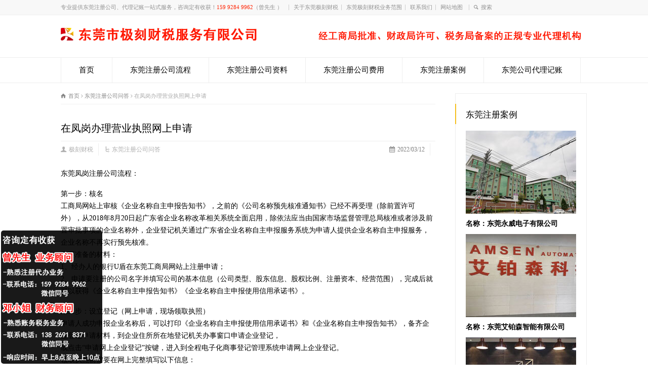

--- FILE ---
content_type: text/html; charset=UTF-8
request_url: http://www.caishui0769.com/6154.html
body_size: 12449
content:
<!doctype html>
<html lang="zh-CN" class="no-js">
<head> 
<meta charset="UTF-8" />  
<meta http-equiv="X-UA-Compatible" content="IE=edge,chrome=1">
<meta name="viewport" content="width=device-width, initial-scale=1, maximum-scale=1"><link rel="icon" type="image/png" href="http://www.caishui0769.com/wp-content/uploads/2021/02/tubiao03.png"><link rel="alternate" type="application/rss+xml" title="东莞极刻财税 RSS Feed" href="http://www.caishui0769.com/feed" />
<link rel="alternate" type="application/atom+xml" title="东莞极刻财税 Atom Feed" href="http://www.caishui0769.com/feed/atom" />
<link rel="pingback" href="http://www.caishui0769.com/xmlrpc.php" />
<script>
var _hmt = _hmt || [];
(function() {
  var hm = document.createElement("script");
  hm.src = "https://hm.baidu.com/hm.js?8e36d7e1aac3157cf7d765a4fc53f4a5";
  var s = document.getElementsByTagName("script")[0]; 
  s.parentNode.insertBefore(hm, s);
})();
</script>
<meta name="baidu-site-verification" content="code-J9xz5INALr" /><title>在凤岗办理营业执照网上申请-东莞极刻财税</title>

<!-- All in One SEO Pack 2.4.3.1 by Michael Torbert of Semper Fi Web Designob_start_detected [-1,-1] -->
<meta name="description"  content="东莞凤岗注册公司流程： 第一步：核名 工商局网站上审核《企业名称自主申报告知书》，之前的《公司名称预先核准通知书》已经不再受理（除前置许可外），从2018年8月20日起广东省企业名称改革相关系统全面启用，除依法应当由国家市场监督管理总局核准或者涉及前置审批事项的企业名称外，企业登记机关通过广" />

<meta name="keywords"  content="执照代办东莞凤岗,东莞凤岗营业执照代办,工商代理凤岗,代理东莞凤岗工商注册,公司注册公司凤岗,代办凤岗注册公司,东莞注册公司问答" />

<link rel="canonical" href="http://www.caishui0769.com/6154.html" />
<!-- /all in one seo pack -->
<link rel='dns-prefetch' href='//www.caishui0769.com' />
<link rel='dns-prefetch' href='//s.w.org' />
<link rel="alternate" type="application/rss+xml" title="东莞极刻财税 &raquo; Feed" href="http://www.caishui0769.com/feed" />
<link rel="alternate" type="application/rss+xml" title="东莞极刻财税 &raquo; 评论Feed" href="http://www.caishui0769.com/comments/feed" />
		<script type="text/javascript">
			window._wpemojiSettings = {"baseUrl":"https:\/\/s.w.org\/images\/core\/emoji\/2.3\/72x72\/","ext":".png","svgUrl":"https:\/\/s.w.org\/images\/core\/emoji\/2.3\/svg\/","svgExt":".svg","source":{"concatemoji":"http:\/\/www.caishui0769.com\/wp-includes\/js\/wp-emoji-release.min.js?ver=4.8.25"}};
			!function(t,a,e){var r,i,n,o=a.createElement("canvas"),l=o.getContext&&o.getContext("2d");function c(t){var e=a.createElement("script");e.src=t,e.defer=e.type="text/javascript",a.getElementsByTagName("head")[0].appendChild(e)}for(n=Array("flag","emoji4"),e.supports={everything:!0,everythingExceptFlag:!0},i=0;i<n.length;i++)e.supports[n[i]]=function(t){var e,a=String.fromCharCode;if(!l||!l.fillText)return!1;switch(l.clearRect(0,0,o.width,o.height),l.textBaseline="top",l.font="600 32px Arial",t){case"flag":return(l.fillText(a(55356,56826,55356,56819),0,0),e=o.toDataURL(),l.clearRect(0,0,o.width,o.height),l.fillText(a(55356,56826,8203,55356,56819),0,0),e===o.toDataURL())?!1:(l.clearRect(0,0,o.width,o.height),l.fillText(a(55356,57332,56128,56423,56128,56418,56128,56421,56128,56430,56128,56423,56128,56447),0,0),e=o.toDataURL(),l.clearRect(0,0,o.width,o.height),l.fillText(a(55356,57332,8203,56128,56423,8203,56128,56418,8203,56128,56421,8203,56128,56430,8203,56128,56423,8203,56128,56447),0,0),e!==o.toDataURL());case"emoji4":return l.fillText(a(55358,56794,8205,9794,65039),0,0),e=o.toDataURL(),l.clearRect(0,0,o.width,o.height),l.fillText(a(55358,56794,8203,9794,65039),0,0),e!==o.toDataURL()}return!1}(n[i]),e.supports.everything=e.supports.everything&&e.supports[n[i]],"flag"!==n[i]&&(e.supports.everythingExceptFlag=e.supports.everythingExceptFlag&&e.supports[n[i]]);e.supports.everythingExceptFlag=e.supports.everythingExceptFlag&&!e.supports.flag,e.DOMReady=!1,e.readyCallback=function(){e.DOMReady=!0},e.supports.everything||(r=function(){e.readyCallback()},a.addEventListener?(a.addEventListener("DOMContentLoaded",r,!1),t.addEventListener("load",r,!1)):(t.attachEvent("onload",r),a.attachEvent("onreadystatechange",function(){"complete"===a.readyState&&e.readyCallback()})),(r=e.source||{}).concatemoji?c(r.concatemoji):r.wpemoji&&r.twemoji&&(c(r.twemoji),c(r.wpemoji)))}(window,document,window._wpemojiSettings);
		</script>
		<style type="text/css">
img.wp-smiley,
img.emoji {
	display: inline !important;
	border: none !important;
	box-shadow: none !important;
	height: 1em !important;
	width: 1em !important;
	margin: 0 .07em !important;
	vertical-align: -0.1em !important;
	background: none !important;
	padding: 0 !important;
}
</style>
<link rel='stylesheet' id='yarppWidgetCss-css'  href='http://www.caishui0769.com/wp-content/plugins/yet-another-related-posts-plugin/style/widget.css?ver=4.8.25' type='text/css' media='all' />
<link rel='stylesheet' id='wp-post-navigation-style-css'  href='http://www.caishui0769.com/wp-content/plugins/wp-post-navigation/style.css?ver=4.8.25' type='text/css' media='all' />
<link rel='stylesheet' id='normalize-css'  href='http://www.caishui0769.com/wp-content/themes/rttheme18/css/normalize.css?ver=4.8.25' type='text/css' media='all' />
<link rel='stylesheet' id='theme-framework-css'  href='http://www.caishui0769.com/wp-content/themes/rttheme18/css/rt-css-framework.css?ver=4.8.25' type='text/css' media='all' />
<link rel='stylesheet' id='fontello-css'  href='http://www.caishui0769.com/wp-content/themes/rttheme18/css/fontello/css/fontello.css?ver=4.8.25' type='text/css' media='all' />
<link rel='stylesheet' id='jackbox-css'  href='http://www.caishui0769.com/wp-content/themes/rttheme18/js/lightbox/css/jackbox.min.css?ver=4.8.25' type='text/css' media='all' />
<link rel='stylesheet' id='theme-style-all-css'  href='http://www.caishui0769.com/wp-content/themes/rttheme18/css/style.css?ver=4.8.25' type='text/css' media='all' />
<link rel='stylesheet' id='jquery-owl-carousel-css'  href='http://www.caishui0769.com/wp-content/themes/rttheme18/css/owl.carousel.css?ver=4.8.25' type='text/css' media='all' />
<link rel='stylesheet' id='flex-slider-css-css'  href='http://www.caishui0769.com/wp-content/themes/rttheme18/css/flexslider.css?ver=4.8.25' type='text/css' media='all' />
<link rel='stylesheet' id='progression-player-css'  href='http://www.caishui0769.com/wp-content/themes/rttheme18/js/video_player/progression-player.css?ver=4.8.25' type='text/css' media='all' />
<link rel='stylesheet' id='progression-skin-minimal-light-css'  href='http://www.caishui0769.com/wp-content/themes/rttheme18/js/video_player/skin-minimal-light.css?ver=4.8.25' type='text/css' media='all' />
<link rel='stylesheet' id='isotope-css-css'  href='http://www.caishui0769.com/wp-content/themes/rttheme18/css/isotope.css?ver=4.8.25' type='text/css' media='all' />
<link rel='stylesheet' id='jquery-colortip-css'  href='http://www.caishui0769.com/wp-content/themes/rttheme18/css/colortip-1.0-jquery.css?ver=4.8.25' type='text/css' media='all' />
<link rel='stylesheet' id='animate-css'  href='http://www.caishui0769.com/wp-content/themes/rttheme18/css/animate.css?ver=4.8.25' type='text/css' media='all' />
<!--[if IE 7]>
<link rel='stylesheet' id='theme-ie7-css'  href='http://www.caishui0769.com/wp-content/themes/rttheme18/css/ie7.css?ver=4.8.25' type='text/css' media='all' />
<![endif]-->
<!--[if lt IE 9]>
<link rel='stylesheet' id='theme-ltie9-css'  href='http://www.caishui0769.com/wp-content/themes/rttheme18/css/before_ie9.css?ver=4.8.25' type='text/css' media='all' />
<![endif]-->
<link rel='stylesheet' id='theme-skin-css'  href='http://www.caishui0769.com/wp-content/themes/rttheme18/css/orange-style.css?ver=4.8.25' type='text/css' media='all' />
<style id='theme-skin-inline-css' type='text/css'>
#navigation_bar > ul > li > a{font-family:'Microsoft YaHei';font-weight:normal !important}.flex-caption,.pricing_table .table_wrap ul > li.caption,.pricing_table .table_wrap.highlight ul > li.caption,.banner p,.sidebar .featured_article_title,.footer_widgets_row .featured_article_title,.latest-news a.title,h1,h2,h3,h4,h5{font-family:'Microsoft YaHei';font-weight:normal !important}body,#navigation_bar > ul > li > a span,.product_info h5,.product_item_holder h5,#slogan_text{font-family:'Microsoft YaHei';font-weight:normal !important}.testimonial .text,blockquote p{font-family:'Microsoft YaHei';font-weight:normal !important}#navigation_bar > ul > li > a{font-size:15px}body{font-size:14px}#navigation_bar > ul > li.current_page_item > a:after,#navigation_bar > ul > li.current-menu-ancestor > a:after,#navigation_bar > ul > li:hover > a:after,#navigation_bar > ul > li > a:after{background-color:#ff2200}#navigation .sub-menu li a:hover,#navigation .sub-menu li:hover > a{box-shadow:inset 2px 0 0 #ff2200}body #container .footer-290604{background-color:#FFFFFF}body #container .footer-290604 .caption.embedded .featured_article_title,body #container .footer-290604 hr.style-one:after,body #container .footer-290604 hr.style-two:after,body #container .footer-290604 hr.style-three:after,body #container .footer-290604 .flexslider,body #container .footer-290604 span.top,body #container .footer-290604 .rt_comments ol ul.children,body #container .footer-290604 .flags,body #container .footer-290604 hr.style-six:after{background-color:#FFFFFF}body #container .footer-290604 div.date_box{background:#FFFFFF;box-shadow:1px 2px 0 0 rgba(0,0,0,0.1);-moz-box-shadow:1px 2px 0 0 rgba(0,0,0,0.1);-webkit-box-shadow:1px 2px 0 0 rgba(0,0,0,0.1)}body #container .footer-290604 div.date_box .day{border-bottom:0}body #container .footer-290604.top_content{border:0}body #container .footer-290604 .rt_form input[type="text"],body #container .footer-290604 .rt_form select,body #container .footer-290604 .rt_form textarea,body #container .footer-290604 .rt_form input:focus,body #container .footer-290604 .rt_form select:focus,body #container .footer-290604 .rt_form textarea:focus,body #container .footer-290604 .tab-style-two ul.tabs a,body #container .footer-290604 .tab-style-two ul.tabs,body #container .footer-290604 .tab-style-two ul.tabs a.current,body #container .footer-290604 .tab-style-two ul.tabs a.current:hover,body #container .footer-290604 .tab-style-two ul.tabs a:hover,body #container .footer-290604 .tab-style-two ul.tabs li.current a,body #container .footer-290604 .wooselect{box-shadow:none;-webkit-box-shadow:none;-moz-box-shadow:none}body #container .footer-290604 .rt_form input[type="button"],body #container .footer-290604 .rt_form input[type="submit"],body #container .footer-290604 .woocommerce a.button,.woocommerce-page body #container .footer-290604 a.button,body #container .footer-290604 .woocommerce button.button,.woocommerce-page body #container .footer-290604 button.button,body #container .footer-290604 .woocommerce input.button,.woocommerce-page body #container .footer-290604 input.button,body #container .footer-290604 .woocommerce #respond input#submit,.woocommerce-page body #container .footer-290604 #respond input#submit,body #container .footer-290604 .woocommerce #content input.button,.woocommerce-page body #container .footer-290604 #content input.button,body #container .footer-290604 .woocommerce a.button.alt,.woocommerce-page body #container .footer-290604 a.button.alt,body #container .footer-290604 .woocommerce button.button.alt,.woocommerce-page body #container .footer-290604 button.button.alt,body #container .footer-290604 .woocommerce input.button.alt,.woocommerce-page body #container .footer-290604 input.button.alt,body #container .footer-290604 .woocommerce #respond input#submit.alt,.woocommerce-page body #container .footer-290604 #respond input#submit.alt,body #container .footer-290604 .woocommerce #content input.button.alt,.woocommerce-page body #container .footer-290604 #content input.button.alt{text-shadow:1px 1px 0 rgba(0,0,0,0.1);-moz-text-shadow:1px 1px 0 rgba(0,0,0,0.1);-webkit-text-shadow:1px 1px 0 rgba(0,0,0,0.1)}body #container .footer-290604 ul.page-numbers{box-shadow:0 2px 1px rgba(0,0,0,0.05),0 0 0 1px rgba(255,255,255,0.2) inset}body #container .footer-290604{background-image:none}#row-290604-1{padding-top:20px}#row-290604-1{padding-bottom:20px}@media only screen and (max-width:767px){#row-290604-1{padding-left:0px;padding-right:0px}}#space-290604-27615{height:40px}#text-box-290604-121308 p{color:#ffffff}#space-290604-89808{height:20px}#space-290604-10419{height:20px}@media only screen and (min-width:960px){.header-design2 .default_position #navigation_bar > ul > li > a{line-height:80px}.header-design2 #logo img{max-height:60px}.header-design2  #logo h1,.header-design2  #logo h1 a{padding:0;line-height:60px}.header-design2 .section_logo > section{display:table;height:60px}.header-design2 #logo > a{display:table-cell;vertical-align:middle}}#text-box-166114-63220 p:first-child{padding:0}#content-box-166114-181773{margin:30px auto 0;overflow:hidden;text-align:center}#content-box-166114-181773 .featured_article_title {display:none}#content-box-166114-181773  .title{text-align:center;width:400px;display:inline-block;margin:0 auto;border-bottom:1px solid #999;height:20px;line-height:40px}#content-box-166114-181773  .title h1{background-color:#fff;display:inline-block;padding:0 4px}#content-box-166114-181773 .js{overflow:hidden;text-align:center;line-height:50px;font-size:16px}#content-box-166114-181773 .youshi{overflow:hidden;margin:20px auto 0}#content-box-166114-181773 .youshi li{width:210px;border:1px solid #f5f5f5;border-top-color:#f20;border-top-width:2px;float:left;margin-right:24px;padding:15px;list-style:none}#content-box-166114-181773 .youshi li:last-child{margin-right:0}#content-box-166114-181773 .youshi li a:first-child{display:block;height:60px;text-align:center}#content-box-166114-181773 .youshi li img{display:inline-block;margin:0 auto;float:initial}#content-box-166114-181773 .youshi li h2{font-size:18px;padding:16px 0 12px}#content-box-166114-181773 .youshi li h3{display:inline-block;background-color:#f20;height:4px;width:30px;padding:0}#content-box-166114-181773 .youshi li p{margin-top:-12px;padding:0}#content-box-166114-181773 .youshi li a:last-child{display:inline-block;background-color:#f20;color:#fff;text-decoration:none;width:100px;height:30px;text-align:center;line-height:30px;border-radius:20px;margin-top:8px}#content-box-166114-91185 .lxry{overflow:hidden;margin:0 auto;padding:10px}#content-box-166114-91185 .lxry li{width:470px;padding:15px;float:left;list-style:none;box-shadow:0px 0px 10px 5px #ececec}#content-box-166114-91185 .lxry li:nth-child(2n){float:right}#content-box-166114-91185 .lxry li .ry_pic{float:left;width:160px}#content-box-166114-91185 .lxry li .ry_pic img{display:block;margin:0}#content-box-166114-91185 .lxry li .ry_js{float:right;width:300px;text-align:left}#content-box-166114-91185 .lxry li .ry_js h3{font-size:17px;padding:0;line-height:28px}#content-box-166114-91185 .lxry li .ry_js h3 strong{color:#f20}#content-box-166114-91185 .lxry li .ry_js p{line-height:20px;padding:2px 0;height:58px}#content-box-166114-91185 .lxry li .ry_js h4{font-size:15px;padding:0;line-height:24px}#content-box-166114-91185 .lxry li .ry_js h4 strong{color:#f20}#content-box-166114-170895{overflow:hidden}#content-box-166114-170895 .fuwu{overflow:hidden;position:relative;margin:0 auto 0;padding:10px}#content-box-166114-170895 .fuwu li{float:left;list-style:none;margin:0 10px 10px 0}#content-box-166114-170895 .fuwu li:nth-child(2){position:absolute;top:186px;left:10px}#content-box-166114-170895 .fuwu li img{display:block;margin:0}#content-box-166114-170895 .fuwu li:nth-child(4){position:absolute;top:10px;right:7px}#content-box-166114-170895 .fuwu li:nth-child(5){position:absolute;top:186px;right:7px}#content-box-166114-170895 .fuwu li:last-child{margin-right:0}@media only screen and (max-width:767px){#content-box-166114-181773 .youshi li{width:44%;margin:0 auto 20px;padding:2%;float:left}#content-box-166114-181773 .youshi li:nth-child(2n){float:right}#content-box-166114-181773 .youshi li img{width:28%}#content-box-166114-181773 .youshi li h2{font-size:16px;padding:6px 0 4px}#content-box-166114-181773 .youshi li p{line-height:18px}#content-box-166114-91185 .lxry{padding:0;margin:0;width:100%}#content-box-166114-91185 .lxry li{padding:2% 0;margin:0;width:100%;box-shadow:0px 0px 0px 0px #ececec}#content-box-166114-91185 .lxry li .ry_pic{width:30%;float:left}#content-box-166114-91185 .lxry li .ry_js{width:68%;float:right}#content-box-166114-91185 .lxry li .ry_js h3{font-size:14px;padding:0;line-height:18px}#content-box-166114-91185 .lxry li .ry_js p {line-height:16px;padding:2px 0;height:32px;font-size:12px;overflow:hidden}#content-box-166114-91185 .lxry li .ry_js h4 {font-size:12px;padding:0;line-height:18px}#content-box-166114-170895 .fuwu li{position:relative!important;width:49%;float:left;margin-right:2%;top:0!important;left:0!important}#content-box-166114-170895 .fuwu li:nth-child(2n){margin-right:0}#content-box-166114-170895 .fuwu li img{height:6.8em}.ansbox-right{margin:0!important}.responsive .five{width:48%!important}body:not(.rtl) .row .box:nth-child(2n){float:right}body:not(.rtl) .row .box .featured p{padding-bottom:8px;font-size:12px}.listing-item{overflow:hidden}.listing-item a{display:block;width:82%;float:left;white-space:nowrap;overflow:hidden;text-overflow:ellipsis}body:not(.rtl) .row .box:first-child ul{margin-left:0}body:not(.rtl) .row .box:nth-child(2n) ul{margin-left:0}.more{margin:0 auto!important}.more a{width:100%;text-align:center}#content-box-166114-181773 .title{width:100%}#content-box-166114-181773 .js{line-height:22px;padding-top:10px}.links ul li{padding:0 6% 0 0!important}}
</style>
<link rel='stylesheet' id='theme-style-css'  href='http://www.caishui0769.com/wp-content/themes/rttheme18-child/style.css?ver=4.8.25' type='text/css' media='all' />
<script type='text/javascript' src='http://www.caishui0769.com/wp-content/themes/rttheme18/js/modernizr.min.js?ver=4.8.25'></script>
<script type='text/javascript' src='http://www.caishui0769.com/wp-includes/js/jquery/jquery.js?ver=1.12.4'></script>
<script type='text/javascript' src='http://www.caishui0769.com/wp-includes/js/jquery/jquery-migrate.min.js?ver=1.4.1'></script>
<link rel='https://api.w.org/' href='http://www.caishui0769.com/wp-json/' />
<link rel="EditURI" type="application/rsd+xml" title="RSD" href="http://www.caishui0769.com/xmlrpc.php?rsd" />
<link rel="wlwmanifest" type="application/wlwmanifest+xml" href="http://www.caishui0769.com/wp-includes/wlwmanifest.xml" /> 
<link rel='prev' title='凤岗代理记账公司代办,代理记账公司平价服务' href='http://www.caishui0769.com/6152.html' />
<link rel='next' title='凤岗公司注册|凤岗工商注册|凤岗一般纳税人' href='http://www.caishui0769.com/6156.html' />
<meta name="generator" content="WordPress 4.8.25" />
<link rel='shortlink' href='http://www.caishui0769.com/?p=6154' />
<link rel="alternate" type="application/json+oembed" href="http://www.caishui0769.com/wp-json/oembed/1.0/embed?url=http%3A%2F%2Fwww.caishui0769.com%2F6154.html" />
<link rel="alternate" type="text/xml+oembed" href="http://www.caishui0769.com/wp-json/oembed/1.0/embed?url=http%3A%2F%2Fwww.caishui0769.com%2F6154.html&#038;format=xml" />
<style type="text/css">
					.wp-post-navigation a{
					
					}
				 </style><!--[if lt IE 9]><script src="http://www.caishui0769.com/wp-content/themes/rttheme18/js/html5shiv.js"></script><![endif]--><!--[if gte IE 9]> <style type="text/css"> .gradient { filter: none; } </style> <![endif]--><!--[if lte IE 7]><script>window.location.href='http://7xkipo.com1.z0.glb.clouddn.com/upgrade-your-browser.html?referrer='+location.href;</script><![endif]-->
</head>
<body class="post-template-default single single-post postid-6154 single-format-standard  responsive menu-style-one templateid_290604 template-builder wide header-design1 no-header-content">

			<script type="text/javascript">
			/* <![CDATA[ */ 
				document.getElementsByTagName("html")[0].className.replace(/\no-js\b/, "js");
				window.onerror=function(){				
					document.getElementById("rt_loading").removeAttribute("class");
				}			 	
			/* ]]> */	
			</script> 
		
<!-- background wrapper -->
<div id="container">   


	<!-- mobile actions -->
	<section id="mobile_bar" class="clearfix">
		<div class="mobile_menu_control icon-menu"></div>
		<div class="top_bar_control icon-cog"></div>    
	</section>
	<!-- / end section #mobile_bar -->    

		<!-- top bar -->
	<section id="top_bar" class="clearfix">
		<div class="top_bar_container">    


					<ul id="top_navigation" class="top_links">

						<!--  top links -->
													<li id="menu-item-150" class="menu-item menu-item-type-custom menu-item-object-custom menu-item-150"><a>专业提供东莞注册公司、代理记账一站式服务，咨询定有收获！<span style="color:#FF2200">159 9284 9962</span>（曾先生 ）  </a></li>
<li id="menu-item-4768" class="menu-item menu-item-type-post_type menu-item-object-post menu-item-4768"><a href="http://www.caishui0769.com/193.html">关于东莞极刻财税</a></li>
<li id="menu-item-4767" class="menu-item menu-item-type-post_type menu-item-object-post menu-item-4767"><a href="http://www.caishui0769.com/197.html">东莞极刻财税业务范围</a></li>
<li id="menu-item-4766" class="menu-item menu-item-type-post_type menu-item-object-post menu-item-4766"><a href="http://www.caishui0769.com/3988.html">联系我们</a></li>
<li id="menu-item-127" class="menu-item menu-item-type-custom menu-item-object-custom menu-item-127"><a href="http://www.caishui0769.com/sitemap.xml">网站地图  </a></li>
					              


							 

													<li><form action="http://www.caishui0769.com//" method="get" class="showtextback" id="top_search_form"><span class="icon-search"></span><span><input type="text" class="search_text showtextback" size="1" name="s" id="top_search_field" value="搜索" /></span></form></li>
						

						
						
					</ul>


					

		</div><!-- / end div .top_bar_container -->    
	</section><!-- / end section #top_bar -->    
	    


		<!-- header -->
	<header id="header"> 

		<!-- header contents -->
		<section id="header_contents" class="clearfix">
				 
				
			<section class="section_logo logo_left one">			 
				<!-- logo -->
				<section id="logo">			 
					 <a href="http://www.caishui0769.com" title="东莞极刻财税"><img src="http://www.caishui0769.com/wp-content/uploads/2021/02/logo.png" alt="东莞极刻财税" data-retina=""/></a> 
				</section><!-- end section #logo -->
			</section><!-- end section #logo -->	
			
		</section><!-- end section #header_contents -->  	


		<!-- navigation -->   
		<div class="nav_shadow sticky"><div class="nav_border"> 

			<nav id="navigation_bar" class="navigation "><ul id="navigation" class="menu"><li id='menu-item-9'  class="menu-item menu-item-type-post_type menu-item-object-page menu-item-home top-level-0" data-column-size='0'><a  href="http://www.caishui0769.com/">首页</a> </li>
<li id='menu-item-4761'  class="menu-item menu-item-type-post_type menu-item-object-post top-level-1" data-column-size='0'><a  href="http://www.caishui0769.com/184.html">东莞注册公司流程</a> </li>
<li id='menu-item-4762'  class="menu-item menu-item-type-post_type menu-item-object-post top-level-2" data-column-size='0'><a  href="http://www.caishui0769.com/217.html">东莞注册公司资料</a> </li>
<li id='menu-item-4763'  class="menu-item menu-item-type-post_type menu-item-object-post top-level-3" data-column-size='0'><a  href="http://www.caishui0769.com/191.html">东莞注册公司费用</a> </li>
<li id='menu-item-4764'  class="menu-item menu-item-type-post_type menu-item-object-post top-level-4" data-column-size='0'><a  href="http://www.caishui0769.com/219.html">东莞注册案例</a> </li>
<li id='menu-item-4765'  class="menu-item menu-item-type-post_type menu-item-object-post top-level-5" data-column-size='0'><a  href="http://www.caishui0769.com/221.html">东莞公司代理记账</a> </li>
</ul> 

			</nav>
		</div></div>
		<!-- / navigation  --> 

	</header><!-- end tag #header --> 	



		<!-- content holder --> 
		<div class="content_holder">

				
			<div class="content_second_background">
				<div class="content_area clearfix"> 
		

													 
	<div id="row-290604-1" class="content_block_background template_builder "> 
			<section class="content_block clearfix"><section id="row-290604-1-content" class="content left "><div class="breadcrumb"><div itemscope itemtype="http://data-vocabulary.org/Breadcrumb"><a class="icon-home" href="http://www.caishui0769.com" itemprop="url"><span itemprop="title" title="东莞极刻财税">首页</span></a> <span class="icon-angle-right"></span> 
<div itemscope itemprop="child" itemtype="http://data-vocabulary.org/Breadcrumb"><a class="" href="http://www.caishui0769.com/category/wenda" itemprop="url"><span itemprop="title" title="显示所有文章 in 东莞注册公司问答">东莞注册公司问答</span></a> <span class="icon-angle-right"></span> 
<div itemscope itemprop="child" itemtype="http://data-vocabulary.org/Breadcrumb"><span itemprop="title" title="在凤岗办理营业执照网上申请">在凤岗办理营业执照网上申请</span>
						<meta itemprop="name" content="在凤岗办理营业执照网上申请">
						<meta itemprop="url" content="http://www.caishui0769.com/6154.html">
						</div></div></div></div><div class="row clearfix"> 
	
<!-- blog box-->
<article class="blog_list single" id="post-6154">

			

		<section class="article_info article_section with_icon">
			
			<div class="blog-head-line clearfix">    

				<div class="post-title-holder">

					<!-- blog headline-->
					<h1 class="entry-title">在凤岗办理营业执照网上申请</h1> 
					<!-- / blog headline--> 
	 
							<!-- meta data -->
		<div class="post_data">
			
						<!-- date -->
			<span class="icon-calendar date updated">2022/03/12</span>
					 			
						<!-- user -->                                     
			<span class="icon-user user margin-right20 vcard author"><span class="fn"><a href="http://www.caishui0769.com/author/aiczhuce-com" title="由极刻财税发布" rel="author">极刻财税</a></span></span>
							
						<!-- categories -->
			<span class="icon-flow-cascade categories"><a href="http://www.caishui0769.com/category/wenda" rel="category tag">东莞注册公司问答</a></span>
						
			
		</div><!-- / end div  .post_data -->
	
			<meta itemprop="name" content="在凤岗办理营业执照网上申请">
			<meta itemprop="datePublished" content="2022年3月12日">
			<meta itemprop="url" content="http://www.caishui0769.com/6154.html">
			<meta itemprop="image" content="">
			<meta itemprop="author" content="极刻财税">
		
				</div><!-- / end div  .post-title-holder -->
				
			</div><!-- / end div  .blog-head-line -->  

		</section> 
	

	<div class="article_content clearfix entry-content">

		 

		<p>东莞凤岗注册公司流程：</p>
<p>第一步：核名<br />
工商局网站上审核《企业名称自主申报告知书》，之前的《公司名称预先核准通知书》已经不再受理（除前置许可外），从2018年8月20日起广东省企业名称改革相关系统全面启用，除依法应当由国家市场监督管理总局核准或者涉及前置审批事项的企业名称外，企业登记机关通过广东省企业名称自主申报服务系统为申请人提供企业名称自主申报服务，企业名称不再实行预先核准。<br />
需要准备的材料：<br />
1、经办人的银行U盾在东莞工商局网站上注册申请；<br />
2、申请要注册的公司名字并填写公司的基本信息（公司类型、股东信息、股权比例、注册资本、经营范围），完成后就可以获得《企业名称自主申报告知书》《企业名称自主申报使用信用承诺书》。</p>
<p>第二步：设立登记（网上申请，现场领取执照）<br />
申请人成功申报企业名称后，可以打印《企业名称自主申报使用信用承诺书》和《企业名称自主申报告知书》，备齐企业登记申请材料，到企业住所所在地登记机关办事窗口申请企业登记，<br />
或点击“申请网上企业登记”按键，进入到全程电子化商事登记管理系统申请网上企业登记。<br />
领取执照前需要在网上完整填写以下信息：<br />
注册地址、法人信息、注册资本、经营范围、行业信息、股东信息、董事会、监事会、总经理信息、组织机构代码申请、财务负责人信息。<br />
完成后可以获得《统一社会信用代码证》，也就是现在的营业执照。</p>
<p>第三步、领取营业执照（上门领取或是邮寄领取、建议是邮寄领取方便快捷）</p>
<p>第四步：章（去有公安机关备案的章店）<br />
办理完成拿回执，凭回执拿章和资料，完成后获得公章、财务章、票专用章（可选）、法人私章。</p>
<p>第五步：税务报到（网上申请+现场领取）<br />
需要准备资料：<br />
1、法人实名认证账号及密码<br />
2、营业执照及法人身份证复印件；<br />
3、公章；经办人身份证。</p>
<p>第六步：银行开户<br />
凤岗开银行户所需资料：<br />
1、公司营业执照正本原件及复印件4份。<br />
2、公司章程复印件2份；<br />
3、法人身份证原件及复印件4份及股东身份证复印件4份，法人必须到场。<br />
4、公章、私章、财.务章</p>
<p>东莞市凤岗注册公司费用：<br />
1、名称核准：0元；<br />
2、提交电子营业执照：0元；<br />
3、银行U盾：30-50元左右；<br />
4、章费：500~900元左右；<br />
5、银行开户费：几百元到一千多元左右。<br />
如有不懂之处，请咨询东莞凤岗注册公司流程及费用的极刻财税顾问客服。</p>
<p>注册公司流程：①公司名称查询，提交工商核准；②设立资料提交，工商局送件；③代领执照；④代印章；<br />
财税代理流程：1)审核原始凭证；2)填制会计凭证；3)登记会计帐簿；4)编制会计报表；5)填制纳税申报表和各种税费缴款书；6)按时纳税申报，报送财务报表；7)装订会计凭证；</p>
<p>【凤岗公司注册代办】<br />
服务价格：小规模800元全包，一般纳税人1000全包，承诺中途无任何其他收费服务项目！<br />
项目包括：工商执照、税务登记、印章一套（公章、私章、财务章、发票章）、银行开户、扣税协议。<br />
拿证时间：资料备齐后1-3个工作日。<br />
无地址注册：又称集群注册，是国家为了鼓励“大众创业、万众创新”而推出的一种新的模式，提供凤岗注册地址，费用1000/年，申请电商企业店铺、购买社保均可！</p>
<div class="wp-post-navigation">
									   <div class="wp-post-navigation-pre">
									   <a href="http://www.caishui0769.com/6156.html">凤岗公司注册|凤岗工商注册|凤岗一般纳税人</a>
									   </div>
									   <div class="wp-post-navigation-next">
									   <a href="http://www.caishui0769.com/6152.html">凤岗代理记账公司代办,代理记账公司平价服务</a>
									   </div>
									</div><div class='yarpp-related yarpp-related-none'>
<p>无相关文章推荐</p>
</div>
		
				
		<!-- updated--> 
		<span class="updated hidden">2022年3月12日</span>

	</div> 

</article> 
<!-- / blog box-->

</div><div class="row clearfix"><div id="hm_t_120400"></div></div></section><section id="row-290604-1-sidebar" class="sidebar right sticky"><div class="box box_layout clearfix column_class widget widget_text"><div class="caption"><h3 class="featured_article_title">东莞注册案例</h3></div><div class="space margin-b20"></div>			<div class="textwidget"><p><img src="http://www.caishui0769.com/wp-content/uploads/2021/02/neiye-zhuceanli03.jpg" alt="东莞永威电子有限公司" /><br />
<strong>名称：东莞永威电子有限公司</strong></p>
<p><img src="http://www.caishui0769.com/wp-content/uploads/2021/02/neiye-zhuceanli01.jpg" alt="东莞艾铂森智能有限公司" /><br />
<strong>名称：东莞艾铂森智能有限公司</strong></p>
<p><img src="http://www.caishui0769.com/wp-content/uploads/2021/02/neiye-zhuceanli02.jpg" alt="东莞大一美妆有限公司" /><br />
<strong>名称：东莞大一美妆有限公司</strong></p>
<p><img src="http://www.caishui0769.com/wp-content/uploads/2021/02/neiye-zhuceanli04.jpg" alt="东莞咿呀儿童星世界教育城" /><br />
<strong>名称：东莞咿呀儿童星世界教育城</strong></p>
</div>
		</div></section></section></div>
							
	
				</div><!-- / end div .content_area -->  

				<div class="content_footer footer_widgets_holder footer-290604"><section class="footer_widgets clearfix footer-widgets-290604 clearfix"><div id="space-290604-27615" class="clearfix" style="height:40px"></div><div class="row clearfix"><section id="text-box-290604-121308" class="text_box" data-rt-animate="animate" data-rt-animation-type="fadeIn" data-rt-animation-group="single"><p><span style="color: #808080;">东莞注册公司选极刻财税，极刻财税助力创业为东莞广大创业者及中小微企业提供专业的东莞公司注册、东莞注册公司、东莞营业执照代办、代理注销变更公司、处理公司经营异常状态、一般纳税人和小规模纳税人代理记账报税、无地址注册公司、代办公司各类许可证资质等周到便捷的服务，专注多年企业服务，经验丰富团队成熟!</span></p></section></div><div id="space-290604-89808" class="clearfix" style="height:20px"></div><div class="row clearfix"><section id="text-box-290604-148068" class="text_box" data-rt-animate="animate" data-rt-animation-type="fadeIn" data-rt-animation-group="single"><p><span style="font-size: 12pt; color: #808080;">东莞的各镇区注册公司</span></p></section></div><div id="space-290604-10419" class="clearfix" style="height:20px"></div><div class="row clearfix"><div class="links">
<ul>
<li><a href="http://fg.caishui0769.com">凤岗注册公司</a></li>
<li><a href="http://qx.caishui0769.com">清溪注册公司</a></li>
<li><a href="http://tx.caishui0769.com">塘厦注册公司</a></li>
<li><a href="http://hj.caishui0769.com">黄江注册公司</a></li>
<li><a href="http://zmt.caishui0769.com">樟木头注册公司</a></li>
<li><a href="http://xg.caishui0769.com">谢岗注册公司</a></li>
<li><a href="http://cp.caishui0769.com">常平注册公司</a></li>
<li><a href="http://qt.caishui0769.com">桥头注册公司</a></li>
<li  style="padding:0"><a href="http://qs.caishui0769.com">企石注册公司</a></li>
<li><a href="http://dl.caishui0769.com">大朗注册公司</a></li>
<li><a href="http://hl.caishui0769.com">横沥注册公司</a></li>
<li><a href="http://lb.caishui0769.com">寮步注册公司</a></li>
<li><a href="http://gc.caishui0769.com">莞城注册公司</a></li>
<li><a href="http://ssh.caishui0769.com">松山湖注册公司</a></li>
<li><a href="http://ca.caishui0769.com">长安注册公司</a></li>
<li><a href="http://humen.caishui0769.com">虎门注册公司</a></li>
<li><a href="http://houjie.caishui0769.com">厚街注册公司</a></li>
<li  style="padding:0"><a href="http://st.caishui0769.com">沙田注册公司</a></li>
<li><a href="http://nc.caishui0769.com">南城注册公司</a></li>
<li><a href="http://dc.caishui0769.com">东城注册公司</a></li>
<li><a href="http://wj.caishui0769.com">万江注册公司</a></li>
<li><a href="http://cs.caishui0769.com">茶山注册公司</a></li>
<li><a href="http://dls.caishui0769.com">大岭山注册公司</a></li>
<li><a href="http://sp.caishui0769.com">石排注册公司</a></li>
<li><a href="http://sl.caishui0769.com">石龙注册公司</a></li>
<li><a href="http://sj.caishui0769.com">石碣注册公司</a></li>
<li  style="padding:0"><a href="http://gb.caishui0769.com">高埗注册公司</a></li>
<li><a href="http://zt.caishui0769.com">中堂注册公司</a></li>
<li><a href="http://dk.caishui0769.com">东坑注册公司</a></li>
<li><a href="http://hm.caishui0769.com">洪梅注册公司</a></li>
<li><a href="http://mc.caishui0769.com">麻涌注册公司</a></li>
<li><a href="http://wnd.caishui0769.com">望牛墩注册公司</a></li>
</ul>
</div></div></section></div>

	        </div><!-- / end div .content_second_background -->  
	    </div><!-- / end div .content_holder -->  
	</div><!-- end div #container --> 

    <!-- footer -->
    <footer id="footer">
     
        <!-- footer info -->
        <div class="footer_info">       
                
            <!-- left side -->
            <div class="part1">

					<!-- footer nav -->
										    <ul id="footer_links" class="footer_links"><li id="menu-item-112" class="menu-item menu-item-type-custom menu-item-object-custom menu-item-112"><a>友情链接：</a></li>
<li id="menu-item-4569" class="menu-item menu-item-type-custom menu-item-object-custom menu-item-4569"><a href="http://www.aiczhuce.com">凤岗公司注册</a></li>
<li id="menu-item-4740" class="menu-item menu-item-type-custom menu-item-object-custom menu-item-4740"><a href="http://beijing.kuyiso.com/zhuce/">北京工商注册</a></li>
<li id="menu-item-4749" class="menu-item menu-item-type-custom menu-item-object-custom menu-item-4749"><a href="http://www.shinlion.com">离岸公司注册代理</a></li>
<li id="menu-item-4750" class="menu-item menu-item-type-custom menu-item-object-custom menu-item-4750"><a href="https://www.jia.com/nansha/">南沙装修</a></li>
<li id="menu-item-4759" class="menu-item menu-item-type-custom menu-item-object-custom menu-item-4759"><a href="http://tx.aiczhuce.com">塘厦公司注册</a></li>
<li id="menu-item-5609" class="menu-item menu-item-type-custom menu-item-object-custom menu-item-5609"><a href="http://www.omr11.com">注册美国公司</a></li>
<li id="menu-item-6149" class="menu-item menu-item-type-custom menu-item-object-custom menu-item-6149"><a href="http://www.heyangkeji.com">智能卡</a></li>
<li id="menu-item-4752" class="menu-item menu-item-type-custom menu-item-object-custom menu-item-4752"><a href="http://bj.hongzhuojituan.com/">北京公司注册</a></li>
<li id="menu-item-4742" class="menu-item menu-item-type-custom menu-item-object-custom menu-item-4742"><a href="http://www.yuanchuangyun.com/">商标注册</a></li>
<li id="menu-item-4757" class="menu-item menu-item-type-custom menu-item-object-custom menu-item-4757"><a href="http://www.epcsw.com/">厦门公司注册</a></li>
<li id="menu-item-6448" class="menu-item menu-item-type-custom menu-item-object-custom menu-item-6448"><a href="http://www.jinanzhuangxiu.cn">济南店铺装修</a></li>
<li id="menu-item-5088" class="menu-item menu-item-type-custom menu-item-object-custom menu-item-5088"><a href="http://www.pprjiancai.com">ppr</a></li>
<li id="menu-item-4754" class="menu-item menu-item-type-custom menu-item-object-custom menu-item-4754"><a href="http://www.fxybs8.com/">方形摇摆筛</a></li>
<li id="menu-item-7088" class="menu-item menu-item-type-custom menu-item-object-custom menu-item-7088"><a href="https://www.miticr.com">香港公司注册</a></li>
<li id="menu-item-7089" class="menu-item menu-item-type-custom menu-item-object-custom menu-item-7089"><a href="https://www.dtx.net.cn">香港公司年审</a></li>
<li id="menu-item-7728" class="menu-item menu-item-type-custom menu-item-object-custom menu-item-7728"><a href="http://www.jyptedu.net">在职研究生</a></li>
<li id="menu-item-7859" class="menu-item menu-item-type-custom menu-item-object-custom menu-item-7859"><a href="http://www.spiceryhouse.com">芳香世家</a></li>
<li id="menu-item-7871" class="menu-item menu-item-type-custom menu-item-object-custom menu-item-7871"><a href="http://www.szhonghong.com">蔬菜配送</a></li>
<li id="menu-item-7898" class="menu-item menu-item-type-custom menu-item-object-custom menu-item-7898"><a href="http://www.paiky.com">上海网站建设</a></li>
<li id="menu-item-7899" class="menu-item menu-item-type-custom menu-item-object-custom menu-item-7899"><a href="http://www.senaocargo.com">上海国际物流</a></li>
</ul>				    
					<!-- copyright text -->
					<div class="copyright">Copyright © 2017 极刻财税, Inc. <a href="http://www.beian.miit.gov.cn">粤ICP备16077521号-1</a>.为给大家提供专业的服务及内容，本站相关文章内容如有过时或错误，欢迎指正（QQ:1344049882）
					</div><!-- / end div .copyright -->	            
                
            </div><!-- / end div .part1 -->
            
			<!-- social media icons -->				
			<!-- / end ul .social_media_icons -->

        </div><!-- / end div .footer_info -->
            
    </footer>
    <!-- / footer -->


  

<link rel='stylesheet' id='yarppRelatedCss-css'  href='http://www.caishui0769.com/wp-content/plugins/yet-another-related-posts-plugin/style/related.css?ver=4.8.25' type='text/css' media='all' />
<script type='text/javascript' src='http://www.caishui0769.com/wp-content/themes/rttheme18/js/jquery.easing.1.3.js?ver=4.8.25'></script>
<script type='text/javascript' src='http://www.caishui0769.com/wp-content/themes/rttheme18/js/jquery.tools.min.js?ver=4.8.25'></script>
<script type='text/javascript' src='http://www.caishui0769.com/wp-content/themes/rttheme18/js/waypoints.min.js?ver=4.8.25'></script>
<script type='text/javascript' src='http://www.caishui0769.com/wp-content/themes/rttheme18/js/video_player/mediaelement-and-player.min.js?ver=4.8.25'></script>
<script type='text/javascript' src='http://www.caishui0769.com/wp-content/themes/rttheme18/js/lightbox/js/jackbox-packed.min.js?ver=4.8.25'></script>
<script type='text/javascript' src='http://www.caishui0769.com/wp-content/themes/rttheme18/js/colortip-1.0-jquery.js?ver=4.8.25'></script>
<script type='text/javascript' src='http://www.caishui0769.com/wp-content/themes/rttheme18/js/jquery.flexslider.js?ver=4.8.25'></script>
<script type='text/javascript'>
/* <![CDATA[ */
var rt_theme_params = {"ajax_url":"http:\/\/www.caishui0769.com\/wp-admin\/admin-ajax.php","rttheme_template_dir":"http:\/\/www.caishui0769.com\/wp-content\/themes\/rttheme18","sticky_logo":"","content_animations":"","page_loading":""};
/* ]]> */
</script>
<script type='text/javascript' src='http://www.caishui0769.com/wp-content/themes/rttheme18/js/script.js?ver=4.8.25'></script>
<script type='text/javascript' src='http://www.caishui0769.com/wp-includes/js/wp-embed.min.js?ver=4.8.25'></script>
</body>
</html>

--- FILE ---
content_type: text/css
request_url: http://www.caishui0769.com/wp-content/themes/rttheme18-child/style.css?ver=4.8.25
body_size: 1380
content:
/*
Theme Name: RT-Theme 18 Child
Theme URI: http://themeforest.net/user/stmcan
Template: rttheme18
Author: Jonny
Author URI: http://www.ifunzero.com
Description: Theme designed by Tolga Can - stmcan
Version: 1.9.7.1.1505724006
Updated: 2017-09-18 16:40:06

*/

body { color:#000;}
h1,h2,h3,h4,h5,h6,p { color:#000;}
a { color: #000;}
a.title { color:#000;}
/* 全局字体改黑 */

/* 首页样式 */


@media screen and (max-width: 1024px) { 
.top_bar_container {position:relative;text-align:center;margin:0 auto;}}
@media screen and (max-width: 1600px) { 
.top_bar_container {position:relative;text-align:center;margin:0 auto;}}
@media screen and (max-width: 1920px) {
.top_bar_container {position:relative;text-align:center;margin:0 auto;}}
/* 头部样式 */
.top_bar_container #top_navigation{margin:0 auto;}
.top_bar_container #top_navigation>li:first-child{padding-left:0;}

.nav_border { box-shadow: 0 0px 0 rgba(0, 0, 0, 0.04);}
#navigation_bar > ul > li > a { color: #000;}
#navigation_bar > ul > li > a:hover { color:#000;}
/* 导航栏样式 */

.heading_icon { color: #ff2200;}
.featured_article_title { font-size: 18px;}
/* 标题样式 */

.introduction { letter-spacing: 0px;}
/* 公司简介字距改宽 */

.ansbox-left { margin: 0 30px 0 0;}
.ansbox-right { margin: 0 0 0 40px;}
/* 常见问题样式 */

.listing-item { padding: 10px 0 10px 0; list-style-type: none; border-bottom: 1px dashed #F0F0F0;}
.listing-item a { text-decoration: none;}
.more { margin: 0 0 0 20px; text-align: center; background: #F5F5F5;}
.more a { color: #FF0000;}
.date { float: right; color: #808080;}
/* 新闻中心样式 */

.footer_widgets_row { padding: 0 0 20px 0;}
.links ul { margin: 0; padding: 0;}
.links ul li { width: auto; margin: 0 0 10px 0; padding: 0 32px 0 0; float: left; list-style: none;}
.links ul li a { color: #808080; text-decoration: none;}
.links ul li a:hover { color: #ff2200;}
/* 页脚链接样式 */


/* 文章页样式 */

.rt_comments { display: none; visibility: hidden;}
/* 文章隐藏评论区 */

.wp-post-navigation { padding: 30px; background: #F5F5F5;}
.wp-post-navigation a { color: #808080; text-decoration: none;}
.wp-post-navigation a:hover { color: #ff2200;}
/* 上下篇文章 */

.yarpp-related { background: #F5F5F5; padding: 20px;}
.yarpp-related a { color: #000;}
.yarpp-related a:hover { color: #ff2200;}
/* 相关推荐区样式 */

.textwidget p { padding: 0 0 8px 0;}
/* 右侧编辑区 */


/* 新闻列表页样式 */

.top_content { min-height: 30px; margin: -60px 0 0 0;}
/* 顶部宽度调窄 */

.blog_list { margin: 0 auto 30px;}
/* 新闻间隔 */

.blog_list h2, .blog_list h1 { font-size: 20px;}
.post-title-holder a:hover { color: #FF2200;}
/* 新闻列表标题 */

ul.page-numbers li .current { color: #FF2200;}
/* 新闻列表分页 */
.gallery .gallery-item{margin:0!important;padding:2px;box-sizing:border-box;}
.gallery .gallery-item img{border:none!important;}